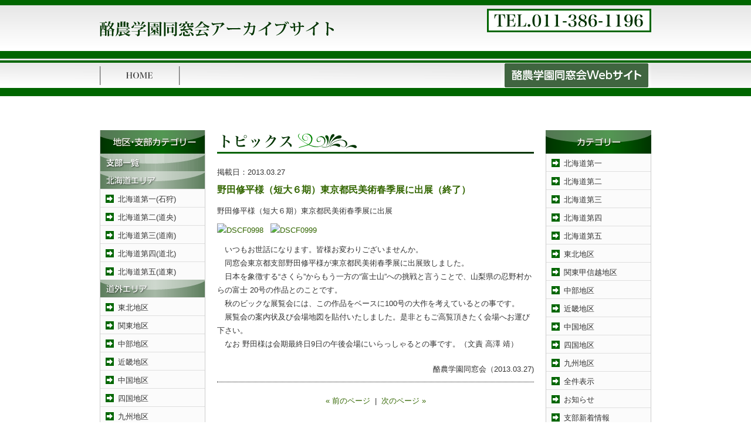

--- FILE ---
content_type: text/html; charset=UTF-8
request_url: https://rgu-dosokai.rakuno-ac.jp/article-10664.html
body_size: 7764
content:

<!DOCTYPE html PUBLIC "-//W3C//DTD XHTML 1.0 Transitional//EN" "http://www.w3.org/TR/xhtml1/DTD/xhtml1-transitional.dtd">
<html xmlns="http://www.w3.org/1999/xhtml" lang="ja">
<head profile="http://gmpg.org/xfn/11">
<meta http-equiv="Content-Type" content="text/html; charset=UTF-8" />
<title>野田修平様（短大６期）東京都民美術春季展に出展（終了） | 酪農学園同窓会</title>
<link rel="stylesheet" href="/wp-content/themes/aplan/style.css" type="text/css" media="all" />
<script type="text/javascript" src="/wp-content/themes/aplan/js/jquery.js"></script>
<script type="text/javascript" src="/wp-content/themes/aplan/js/SpryAccordion.js"></script>
<script type="text/javascript" src="/wp-content/themes/aplan/js/javascript.js"></script>

<!-- All In One SEO Pack 3.6.2[287,337] -->
<script type="application/ld+json" class="aioseop-schema">{"@context":"https://schema.org","@graph":[{"@type":"Organization","@id":"https://rgu-dosokai.rakuno-ac.jp/#organization","url":"https://rgu-dosokai.rakuno-ac.jp/","name":"酪農学園同窓会","sameAs":[]},{"@type":"WebSite","@id":"https://rgu-dosokai.rakuno-ac.jp/#website","url":"https://rgu-dosokai.rakuno-ac.jp/","name":"酪農学園同窓会","publisher":{"@id":"https://rgu-dosokai.rakuno-ac.jp/#organization"},"potentialAction":{"@type":"SearchAction","target":"https://rgu-dosokai.rakuno-ac.jp/?s={search_term_string}","query-input":"required name=search_term_string"}},{"@type":"WebPage","@id":"https://rgu-dosokai.rakuno-ac.jp/article-10664.html#webpage","url":"https://rgu-dosokai.rakuno-ac.jp/article-10664.html","inLanguage":"ja","name":"野田修平様（短大６期）東京都民美術春季展に出展（終了）","isPartOf":{"@id":"https://rgu-dosokai.rakuno-ac.jp/#website"},"breadcrumb":{"@id":"https://rgu-dosokai.rakuno-ac.jp/article-10664.html#breadcrumblist"},"datePublished":"2013-03-27T02:00:08+09:00","dateModified":"2013-09-29T08:54:05+09:00"},{"@type":"Article","@id":"https://rgu-dosokai.rakuno-ac.jp/article-10664.html#article","isPartOf":{"@id":"https://rgu-dosokai.rakuno-ac.jp/article-10664.html#webpage"},"author":{"@id":"https://rgu-dosokai.rakuno-ac.jp/article-author/admin#author"},"headline":"野田修平様（短大６期）東京都民美術春季展に出展（終了）","datePublished":"2013-03-27T02:00:08+09:00","dateModified":"2013-09-29T08:54:05+09:00","commentCount":0,"mainEntityOfPage":{"@id":"https://rgu-dosokai.rakuno-ac.jp/article-10664.html#webpage"},"publisher":{"@id":"https://rgu-dosokai.rakuno-ac.jp/#organization"},"articleSection":"関東甲信越地区, 全件表示, お知らせ, 支部新着情報, 短期大学同窓会, 文化系クラブOB会, イベント, 自動更新（短大）"},{"@type":"Person","@id":"https://rgu-dosokai.rakuno-ac.jp/article-author/admin#author","name":"admin","sameAs":[],"image":{"@type":"ImageObject","@id":"https://rgu-dosokai.rakuno-ac.jp/#personlogo","url":"https://secure.gravatar.com/avatar/3765b1833a54010958545d08e8c994d9?s=96&d=mm&r=g","width":96,"height":96,"caption":"admin"}},{"@type":"BreadcrumbList","@id":"https://rgu-dosokai.rakuno-ac.jp/article-10664.html#breadcrumblist","itemListElement":[{"@type":"ListItem","position":1,"item":{"@type":"WebPage","@id":"https://rgu-dosokai.rakuno-ac.jp/","url":"https://rgu-dosokai.rakuno-ac.jp/","name":"酪農学園同窓会"}},{"@type":"ListItem","position":2,"item":{"@type":"WebPage","@id":"https://rgu-dosokai.rakuno-ac.jp/article-10664.html","url":"https://rgu-dosokai.rakuno-ac.jp/article-10664.html","name":"野田修平様（短大６期）東京都民美術春季展に出展（終了）"}}]}]}</script>
<link rel="canonical" href="https://rgu-dosokai.rakuno-ac.jp/article-10664.html" />
<!-- All In One SEO Pack -->
<link rel='dns-prefetch' href='//www.google.com' />
<link rel='dns-prefetch' href='//s.w.org' />
<link rel="alternate" type="application/rss+xml" title="酪農学園同窓会 &raquo; 野田修平様（短大６期）東京都民美術春季展に出展（終了） のコメントのフィード" href="https://rgu-dosokai.rakuno-ac.jp/article-10664.html/feed" />
		<script type="text/javascript">
			window._wpemojiSettings = {"baseUrl":"https:\/\/s.w.org\/images\/core\/emoji\/12.0.0-1\/72x72\/","ext":".png","svgUrl":"https:\/\/s.w.org\/images\/core\/emoji\/12.0.0-1\/svg\/","svgExt":".svg","source":{"concatemoji":"https:\/\/rgu-dosokai.rakuno-ac.jp\/wp-includes\/js\/wp-emoji-release.min.js?ver=5.4.18"}};
			/*! This file is auto-generated */
			!function(e,a,t){var n,r,o,i=a.createElement("canvas"),p=i.getContext&&i.getContext("2d");function s(e,t){var a=String.fromCharCode;p.clearRect(0,0,i.width,i.height),p.fillText(a.apply(this,e),0,0);e=i.toDataURL();return p.clearRect(0,0,i.width,i.height),p.fillText(a.apply(this,t),0,0),e===i.toDataURL()}function c(e){var t=a.createElement("script");t.src=e,t.defer=t.type="text/javascript",a.getElementsByTagName("head")[0].appendChild(t)}for(o=Array("flag","emoji"),t.supports={everything:!0,everythingExceptFlag:!0},r=0;r<o.length;r++)t.supports[o[r]]=function(e){if(!p||!p.fillText)return!1;switch(p.textBaseline="top",p.font="600 32px Arial",e){case"flag":return s([127987,65039,8205,9895,65039],[127987,65039,8203,9895,65039])?!1:!s([55356,56826,55356,56819],[55356,56826,8203,55356,56819])&&!s([55356,57332,56128,56423,56128,56418,56128,56421,56128,56430,56128,56423,56128,56447],[55356,57332,8203,56128,56423,8203,56128,56418,8203,56128,56421,8203,56128,56430,8203,56128,56423,8203,56128,56447]);case"emoji":return!s([55357,56424,55356,57342,8205,55358,56605,8205,55357,56424,55356,57340],[55357,56424,55356,57342,8203,55358,56605,8203,55357,56424,55356,57340])}return!1}(o[r]),t.supports.everything=t.supports.everything&&t.supports[o[r]],"flag"!==o[r]&&(t.supports.everythingExceptFlag=t.supports.everythingExceptFlag&&t.supports[o[r]]);t.supports.everythingExceptFlag=t.supports.everythingExceptFlag&&!t.supports.flag,t.DOMReady=!1,t.readyCallback=function(){t.DOMReady=!0},t.supports.everything||(n=function(){t.readyCallback()},a.addEventListener?(a.addEventListener("DOMContentLoaded",n,!1),e.addEventListener("load",n,!1)):(e.attachEvent("onload",n),a.attachEvent("onreadystatechange",function(){"complete"===a.readyState&&t.readyCallback()})),(n=t.source||{}).concatemoji?c(n.concatemoji):n.wpemoji&&n.twemoji&&(c(n.twemoji),c(n.wpemoji)))}(window,document,window._wpemojiSettings);
		</script>
		<style type="text/css">
img.wp-smiley,
img.emoji {
	display: inline !important;
	border: none !important;
	box-shadow: none !important;
	height: 1em !important;
	width: 1em !important;
	margin: 0 .07em !important;
	vertical-align: -0.1em !important;
	background: none !important;
	padding: 0 !important;
}
</style>
	<link rel='stylesheet' id='contact-form-7-css'  href='https://rgu-dosokai.rakuno-ac.jp/wp-content/plugins/contact-form-7/includes/css/styles.css?ver=5.1.7' type='text/css' media='all' />
<script type='text/javascript' src='https://rgu-dosokai.rakuno-ac.jp/wp-includes/js/jquery/jquery.js?ver=1.12.4-wp'></script>
<script type='text/javascript' src='https://rgu-dosokai.rakuno-ac.jp/wp-includes/js/jquery/jquery-migrate.min.js?ver=1.4.1'></script>
<script type='text/javascript' src='https://rgu-dosokai.rakuno-ac.jp/wp-content/plugins/jquery-lightbox-balupton-edition/scripts/jquery.lightbox.min.js?ver=1.4.9'></script>
<script type='text/javascript' src='https://rgu-dosokai.rakuno-ac.jp/wp-content/plugins/jquery-lightbox-balupton-edition/scripts/jquery.lightbox.plugin.min.js?ver=1.0'></script>
<link rel='https://api.w.org/' href='https://rgu-dosokai.rakuno-ac.jp/wp-json/' />
<link rel="EditURI" type="application/rsd+xml" title="RSD" href="https://rgu-dosokai.rakuno-ac.jp/xmlrpc.php?rsd" />
<link rel="wlwmanifest" type="application/wlwmanifest+xml" href="https://rgu-dosokai.rakuno-ac.jp/wp-includes/wlwmanifest.xml" /> 
<link rel='prev' title='ふだん着（はた織り工房＆農家民宿):北原綾子（農経1976卒業）(長野県）' href='https://rgu-dosokai.rakuno-ac.jp/article-10617.html' />
<link rel='next' title='とわの森三愛高等学校第１８期同期会開催報告' href='https://rgu-dosokai.rakuno-ac.jp/article-10686.html' />
<link rel='shortlink' href='https://rgu-dosokai.rakuno-ac.jp/?p=10664' />
<link rel="alternate" type="application/json+oembed" href="https://rgu-dosokai.rakuno-ac.jp/wp-json/oembed/1.0/embed?url=https%3A%2F%2Frgu-dosokai.rakuno-ac.jp%2Farticle-10664.html" />
<link rel="alternate" type="text/xml+oembed" href="https://rgu-dosokai.rakuno-ac.jp/wp-json/oembed/1.0/embed?url=https%3A%2F%2Frgu-dosokai.rakuno-ac.jp%2Farticle-10664.html&#038;format=xml" />
      
<script type="text/javascript">jQuery(function($) {
  $.Lightbox.construct({
    "show_linkback": false
  });
});</script>
      
<!-- tracker added by Ultimate Google Analytics plugin v1.6.0: http://www.oratransplant.nl/uga -->
<script type="text/javascript">
var gaJsHost = (("https:" == document.location.protocol) ? "https://ssl." : "http://www.");
document.write(unescape("%3Cscript src='" + gaJsHost + "google-analytics.com/ga.js' type='text/javascript'%3E%3C/script%3E"));
</script>
<script type="text/javascript">
var pageTracker = _gat._getTracker("UA-22549614-11");
pageTracker._initData();
pageTracker._trackPageview();
</script>
</head>

<body id="no_top">

<div id="mainbox">
<div id="header">
<h1><a href="/"><img src="/wp-content/themes/aplan/img/logo.png" alt="酪農学園同窓会" title="酪農学園同窓会" /></a></h1>
<p id="header_inquiry"><img src="/wp-content/themes/aplan/img/header_menu_01.gif" alt="組織" /></p>

<!--<ul id="header_menu">
<li><a href="/sitemap"><img src="/wp-content/themes/aplan/img/header_menu_02.gif" alt="サイトマップ" class="swap" /></a></li>
<li><a href="/link"><img src="/wp-content/themes/aplan/img/header_menu_03.gif" alt="関連リンク" class="swap" /></a></li>
</ul>-->
</div>

<div id="mainmenu">

<ul>
<li><a href="/"><img src="/wp-content/themes/aplan/img/menu_01.gif" alt="ホーム" title="ホーム" class="swap" /></a></li>
<li><a href="https://rakuno.org/"><img src="/wp-content/themes/aplan/img/menu_001.png" alt="酪農学園同窓会" title="ホーム" class="swap" /></a></li>
<!--<li><a href="/about"><img src="/wp-content/themes/aplan/img/menu_02.gif" alt="連合会について" title="連合会について" class="swap" /></a></li>
<li><a href="/official"><img src="/wp-content/themes/aplan/img/menu_03.gif" alt="役員" title="役員" class="swap" /></a></li>
<li><a href="/rule"><img src="/wp-content/themes/aplan/img/menu_04.gif" alt="会則" title="会則" class="swap" /></a></li>
<li><a href="/organize"><img src="/wp-content/themes/aplan/img/menu_05.gif" alt="組織" title="組織" class="swap" /></a></li>
<li><a href="/address"><img src="/wp-content/themes/aplan/img/menu_06.gif" alt="住所変更について" title="住所変更について" class="swap" /></a></li>
<li><a href="/inquiry"><img src="/wp-content/themes/aplan/img/menu_07.gif" alt="お問い合わせ" title="お問い合わせ" class="swap" /></a></li>-->
</ul>

</div>

</div>


<div id="container">
<div id="pankuzu"></div><div id="contents">
<div id="l_navi">

<!--<ul class="banner3">
<li><a href="https://kouyukai.rakuno.org" target="_blank"><img src="/wp-content/themes/aplan/img/banner_08.jpg" alt="同窓会校友会" class="swap" /></a></li>
<li><a href="http://rakunovet.jp/" target="_blank"><img src="/wp-content/themes/aplan/img/banner_28.jpg" alt="獣医学科学類同窓会" class="swap" /></a></li>
<li><a href="/jcollege/"><img src="/wp-content/themes/aplan/img/banner_10.jpg" alt="短期大学同窓会" class="swap" /></a></li>
<li><a href="https://jc.rakuno.org/" target="_blank"><img src="/wp-content/themes/aplan/img/banner_27.jpg" alt="短期大学同窓会" class="swap" /></a></li>
<li><a href="/jschool/"><img src="/wp-content/themes/aplan/img/banner_09.jpg" alt="とわの森三愛高等学校同窓会" class="swap" /></a></li>
</ul>-->

<div class="s_menu">
<img src="/wp-content/themes/aplan/img/navi_bg1.gif" alt="支部カテゴリー"  />
<a href="/list-shibu" title="支部一覧"><img src="/wp-content/themes/aplan/img/navi_subtitle_00.gif" alt="支部一覧" title="支部一覧" /></a>
<ul>
<li><img src="/wp-content/themes/aplan/img/navi_subtitle_01.gif" alt="支部同窓会" title="支部同窓会" /></li>
<li><a href="/area01" title="北海道第一(石狩)">北海道第一(石狩)</a></li>
<li><a href="/area02" title="北海道第二(道央)">北海道第二(道央)</a></li>
<li><a href="/area03" title="北海道第三(道南)">北海道第三(道南)</a></li>
<li><a href="/area04" title="北海道第四(道北)">北海道第四(道北)</a></li>
<li class="bdnone"><a href="/area05" title="北海道第五(道東)">北海道第五(道東)</a></li>
<li><img src="/wp-content/themes/aplan/img/navi_subtitle_02.gif" alt="その他支部" title="その他支部" /></li>
<li><a href="/area06" title="東北地区">東北地区</a></li>
<li><a href="/area07" title="関東地区">関東地区</a></li>
<li><a href="/area08" title="中部地区">中部地区</a></li>
<li><a href="/area09" title="近畿地区">近畿地区</a></li>
<li><a href="/area10" title="中国地区">中国地区</a></li>
<li><a href="/area11" title="四国地区">四国地区</a></li>
<li><a href="/area12" title="九州地区">九州地区</a></li>
<li><a href="/area13" title="海外支部">海外支部</a></li>
</ul>
</div>
<div class="s_menu">
<img src="/wp-content/themes/aplan/img/navi_bg_02.gif" alt="OB同窓会"  />
<ul>
<li><a href="/ob01" title="文化系クラブOB">文化系クラブOB会</a></li>
<li><a href="/ob02" title="体育系クラブOB会">体育系クラブOB会</a></li>
<li><a href="/ob03" title="研究室・教室OB会">研究室・教室OB会</a></li>
<li><a href="/ob04" title="同期会・クラス会">同期会・クラス会</a></li>
<li><a href="/ob05" title="教員等OB会">教員等OB会</a></li>
<li><a href="/ob06" title="職域OB会">職域OB会</a></li>
</ul>
</div>

</div>
<div id="main_l">



<h2 class="mt30"><img src="/wp-content/themes/aplan/img/title_00.gif" alt="Topics" /></h2>
<div class="mb05">
掲載日：<span>2013.03.27</span>
</div>
<div class="topics">
<h3 class="mt00 mb10">野田修平様（短大６期）東京都民美術春季展に出展（終了）</h3>
<p>野田修平様（短大６期）東京都民美術春季展に出展</p>
<p><a onclick="javascript:pageTracker._trackPageview('/outgoing/s3-ap-northeast-1.amazonaws.com/rakuno.org/wp-content/uploads/2013/03/DSCF0998.jpg');"  href="https://s3-ap-northeast-1.amazonaws.com/rakuno.org/wp-content/uploads/2013/03/DSCF0998.jpg" rel="lightbox[10664]"><img style="background-image: none; border-bottom: 0px; border-left: 0px; padding-left: 0px; padding-right: 0px; display: inline; border-top: 0px; border-right: 0px; padding-top: 0px" title="DSCF0998" border="0" alt="DSCF0998" src="https://s3-ap-northeast-1.amazonaws.com/rakuno.org/wp-content/uploads/2013/03/DSCF0998_thumb.jpg" width="240" height="180" /></a>&#160;&#160; <a onclick="javascript:pageTracker._trackPageview('/outgoing/s3-ap-northeast-1.amazonaws.com/rakuno.org/wp-content/uploads/2013/03/DSCF0999.jpg');"  href="https://s3-ap-northeast-1.amazonaws.com/rakuno.org/wp-content/uploads/2013/03/DSCF0999.jpg" rel="lightbox[10664]"><img style="background-image: none; border-bottom: 0px; border-left: 0px; padding-left: 0px; padding-right: 0px; display: inline; border-top: 0px; border-right: 0px; padding-top: 0px" title="DSCF0999" border="0" alt="DSCF0999" src="https://s3-ap-northeast-1.amazonaws.com/rakuno.org/wp-content/uploads/2013/03/DSCF0999_thumb.jpg" width="240" height="180" /></a></p>
<p>　いつもお世話になります。皆様お変わりございませんか。   <br />　同窓会東京都支部野田修平様が東京都民美術春季展に出展致しました。    <br />　日本を象徴する“さくら”からもう一方の“富士山”への挑戦と言うことで、山梨県の忍野村からの富士 20号の作品とのことです。    <br /> 　秋のビックな展覧会には、この作品をベースに100号の大作を考えているとの事です。    <br />　展覧会の案内状及び会場地図を貼付いたしました。是非ともご高覧頂きたく会場へお運び下さい。    <br /> 　なお 野田様は会期最終日9日の午後会場にいらっしゃるとの事です。（文責 高澤 靖）</p>

<p class="allclear"></p>
<div class="mt20 alright">
酪農学園同窓会（2013.03.27)
</div>
</div>


<div class="mt20 alcenter">
<a href="https://rgu-dosokai.rakuno-ac.jp/article-10617.html" rel="prev">&laquo; 前のページ</a></span>
&nbsp;|&nbsp;
<a href="https://rgu-dosokai.rakuno-ac.jp/article-10686.html" rel="next">次のページ &raquo;</a></span>
</div>

</div>

<div id="l_navi">

<img src="/wp-content/themes/aplan/img/topics_r_011.gif" alt="カテゴリー" />
<div class="s_menu">
<ul>
	<li class="cat-item cat-item-18"><a href="https://rgu-dosokai.rakuno-ac.jp/c/topics01/hokkaido1">北海道第一</a>
</li>
	<li class="cat-item cat-item-20"><a href="https://rgu-dosokai.rakuno-ac.jp/c/topics01/hokkaido2">北海道第二</a>
</li>
	<li class="cat-item cat-item-19"><a href="https://rgu-dosokai.rakuno-ac.jp/c/topics01/hokkaido3">北海道第三</a>
</li>
	<li class="cat-item cat-item-22"><a href="https://rgu-dosokai.rakuno-ac.jp/c/topics01/hokkaido4">北海道第四</a>
</li>
	<li class="cat-item cat-item-21"><a href="https://rgu-dosokai.rakuno-ac.jp/c/topics01/hokkaido5">北海道第五</a>
</li>
	<li class="cat-item cat-item-11"><a href="https://rgu-dosokai.rakuno-ac.jp/c/topics01/local1">東北地区</a>
</li>
	<li class="cat-item cat-item-14"><a href="https://rgu-dosokai.rakuno-ac.jp/c/topics01/local2">関東甲信越地区</a>
</li>
	<li class="cat-item cat-item-16"><a href="https://rgu-dosokai.rakuno-ac.jp/c/topics01/local3">中部地区</a>
</li>
	<li class="cat-item cat-item-13"><a href="https://rgu-dosokai.rakuno-ac.jp/c/topics01/local4">近畿地区</a>
</li>
	<li class="cat-item cat-item-15"><a href="https://rgu-dosokai.rakuno-ac.jp/c/topics01/local5">中国地区</a>
</li>
	<li class="cat-item cat-item-23"><a href="https://rgu-dosokai.rakuno-ac.jp/c/topics01/local6">四国地区</a>
</li>
	<li class="cat-item cat-item-17"><a href="https://rgu-dosokai.rakuno-ac.jp/c/topics01/local7">九州地区</a>
</li>
	<li class="cat-item cat-item-6"><a href="https://rgu-dosokai.rakuno-ac.jp/c/all">全件表示</a>
</li>
	<li class="cat-item cat-item-4"><a href="https://rgu-dosokai.rakuno-ac.jp/c/topics00">お知らせ</a>
</li>
	<li class="cat-item cat-item-8"><a href="https://rgu-dosokai.rakuno-ac.jp/c/topics01">支部新着情報</a>
</li>
	<li class="cat-item cat-item-3"><a href="https://rgu-dosokai.rakuno-ac.jp/c/topics02">OB会新着情報</a>
</li>
	<li class="cat-item cat-item-24"><a href="https://rgu-dosokai.rakuno-ac.jp/c/jcollege">短期大学同窓会</a>
</li>
	<li class="cat-item cat-item-1"><a href="https://rgu-dosokai.rakuno-ac.jp/c/hschool">とわの森三愛高等学校同窓会</a>
</li>
	<li class="cat-item cat-item-10"><a href="https://rgu-dosokai.rakuno-ac.jp/c/topics02/ob1">文化系クラブOB会</a>
</li>
	<li class="cat-item cat-item-5"><a href="https://rgu-dosokai.rakuno-ac.jp/c/topics02/ob2">体育系クラブOB会</a>
</li>
	<li class="cat-item cat-item-12"><a href="https://rgu-dosokai.rakuno-ac.jp/c/topics02/ob3">研究室・教室OB会</a>
</li>
	<li class="cat-item cat-item-7"><a href="https://rgu-dosokai.rakuno-ac.jp/c/topics02/ob4">同期会・クラス会</a>
</li>
	<li class="cat-item cat-item-9"><a href="https://rgu-dosokai.rakuno-ac.jp/c/topics02/ob5">教員等OB会</a>
</li>
	<li class="cat-item cat-item-44"><a href="https://rgu-dosokai.rakuno-ac.jp/c/fb">00.FB掲載用</a>
</li>
	<li class="cat-item cat-item-74"><a href="https://rgu-dosokai.rakuno-ac.jp/c/branch/sapporo">01.札幌支部</a>
</li>
	<li class="cat-item cat-item-76"><a href="https://rgu-dosokai.rakuno-ac.jp/c/branch/chitose">03.千歳支部</a>
</li>
	<li class="cat-item cat-item-78"><a href="https://rgu-dosokai.rakuno-ac.jp/c/branch/hidaka02">05.日高第二支部</a>
</li>
	<li class="cat-item cat-item-80"><a href="https://rgu-dosokai.rakuno-ac.jp/c/branch/sorachi02">07.空知第二支部</a>
</li>
	<li class="cat-item cat-item-81"><a href="https://rgu-dosokai.rakuno-ac.jp/c/branch/iburi01">08.胆振第一支部</a>
</li>
	<li class="cat-item cat-item-82"><a href="https://rgu-dosokai.rakuno-ac.jp/c/branch/iburi02">09.胆振第二支部</a>
</li>
	<li class="cat-item cat-item-83"><a href="https://rgu-dosokai.rakuno-ac.jp/c/branch/oshima01">10.渡島第一支部</a>
</li>
	<li class="cat-item cat-item-84"><a href="https://rgu-dosokai.rakuno-ac.jp/c/branch/oshima02">11.渡島第二支部</a>
</li>
	<li class="cat-item cat-item-85"><a href="https://rgu-dosokai.rakuno-ac.jp/c/branch/hiyama">12.檜山支部</a>
</li>
	<li class="cat-item cat-item-88"><a href="https://rgu-dosokai.rakuno-ac.jp/c/branch/kamikawa01">15.上川第一支部</a>
</li>
	<li class="cat-item cat-item-89"><a href="https://rgu-dosokai.rakuno-ac.jp/c/branch/kamikawa02">16.上川第二支部</a>
</li>
	<li class="cat-item cat-item-92"><a href="https://rgu-dosokai.rakuno-ac.jp/c/branch/rumoi02">19.留萌第二支部</a>
</li>
	<li class="cat-item cat-item-93"><a href="https://rgu-dosokai.rakuno-ac.jp/c/branch/souya">20.宗谷支部</a>
</li>
	<li class="cat-item cat-item-94"><a href="https://rgu-dosokai.rakuno-ac.jp/c/branch/tokachi">21.十勝支部</a>
</li>
	<li class="cat-item cat-item-96"><a href="https://rgu-dosokai.rakuno-ac.jp/c/branch/abashiri02">23.網走第二支部</a>
</li>
	<li class="cat-item cat-item-97"><a href="https://rgu-dosokai.rakuno-ac.jp/c/branch/kushiro01">24.釧路第一支部</a>
</li>
	<li class="cat-item cat-item-98"><a href="https://rgu-dosokai.rakuno-ac.jp/c/branch/kushiro02">25.釧路第二支部</a>
</li>
	<li class="cat-item cat-item-99"><a href="https://rgu-dosokai.rakuno-ac.jp/c/branch/nemuro">26.根室支部</a>
</li>
	<li class="cat-item cat-item-100"><a href="https://rgu-dosokai.rakuno-ac.jp/c/branch/aomori">51.青森支部</a>
</li>
	<li class="cat-item cat-item-101"><a href="https://rgu-dosokai.rakuno-ac.jp/c/branch/iwate">52.岩手支部</a>
</li>
	<li class="cat-item cat-item-102"><a href="https://rgu-dosokai.rakuno-ac.jp/c/branch/miyagi">53.宮城支部</a>
</li>
	<li class="cat-item cat-item-103"><a href="https://rgu-dosokai.rakuno-ac.jp/c/branch/akita">54.秋田支部</a>
</li>
	<li class="cat-item cat-item-104"><a href="https://rgu-dosokai.rakuno-ac.jp/c/branch/yamagata">55.山形支部</a>
</li>
	<li class="cat-item cat-item-105"><a href="https://rgu-dosokai.rakuno-ac.jp/c/branch/fukushima">56.福島支部</a>
</li>
	<li class="cat-item cat-item-106"><a href="https://rgu-dosokai.rakuno-ac.jp/c/branch/ibaraki">57.茨城支部</a>
</li>
	<li class="cat-item cat-item-107"><a href="https://rgu-dosokai.rakuno-ac.jp/c/branch/tochigi">58.栃木支部</a>
</li>
	<li class="cat-item cat-item-108"><a href="https://rgu-dosokai.rakuno-ac.jp/c/branch/gunma">59.群馬支部</a>
</li>
	<li class="cat-item cat-item-109"><a href="https://rgu-dosokai.rakuno-ac.jp/c/branch/saitama">60.埼玉支部</a>
</li>
	<li class="cat-item cat-item-110"><a href="https://rgu-dosokai.rakuno-ac.jp/c/branch/chiba">61.千葉支部</a>
</li>
	<li class="cat-item cat-item-111"><a href="https://rgu-dosokai.rakuno-ac.jp/c/branch/tokyo">62.東京支部</a>
</li>
	<li class="cat-item cat-item-112"><a href="https://rgu-dosokai.rakuno-ac.jp/c/branch/kanagawa">63.神奈川支部</a>
</li>
	<li class="cat-item cat-item-113"><a href="https://rgu-dosokai.rakuno-ac.jp/c/branch/nigata">64.新潟支部</a>
</li>
	<li class="cat-item cat-item-116"><a href="https://rgu-dosokai.rakuno-ac.jp/c/branch/toyama">65.富山支部</a>
</li>
	<li class="cat-item cat-item-117"><a href="https://rgu-dosokai.rakuno-ac.jp/c/branch/ishikawa">66.石川支部</a>
</li>
	<li class="cat-item cat-item-118"><a href="https://rgu-dosokai.rakuno-ac.jp/c/branch/fukui">67.福井支部</a>
</li>
	<li class="cat-item cat-item-114"><a href="https://rgu-dosokai.rakuno-ac.jp/c/branch/yamanashi">68.山梨支部</a>
</li>
	<li class="cat-item cat-item-115"><a href="https://rgu-dosokai.rakuno-ac.jp/c/branch/nagano">69.長野支部</a>
</li>
	<li class="cat-item cat-item-119"><a href="https://rgu-dosokai.rakuno-ac.jp/c/branch/gifu">70.岐阜支部</a>
</li>
	<li class="cat-item cat-item-120"><a href="https://rgu-dosokai.rakuno-ac.jp/c/branch/shizuoka">71.静岡支部</a>
</li>
	<li class="cat-item cat-item-121"><a href="https://rgu-dosokai.rakuno-ac.jp/c/branch/aichi">72.愛知支部</a>
</li>
	<li class="cat-item cat-item-122"><a href="https://rgu-dosokai.rakuno-ac.jp/c/branch/mie">73.三重支部</a>
</li>
	<li class="cat-item cat-item-123"><a href="https://rgu-dosokai.rakuno-ac.jp/c/branch/shiga">74.滋賀支部</a>
</li>
	<li class="cat-item cat-item-124"><a href="https://rgu-dosokai.rakuno-ac.jp/c/branch/kyoto">75.京都支部</a>
</li>
	<li class="cat-item cat-item-125"><a href="https://rgu-dosokai.rakuno-ac.jp/c/branch/osaka">76.大阪支部</a>
</li>
	<li class="cat-item cat-item-126"><a href="https://rgu-dosokai.rakuno-ac.jp/c/branch/hyogo">77.兵庫支部</a>
</li>
	<li class="cat-item cat-item-127"><a href="https://rgu-dosokai.rakuno-ac.jp/c/branch/nara">78.奈良支部</a>
</li>
	<li class="cat-item cat-item-128"><a href="https://rgu-dosokai.rakuno-ac.jp/c/branch/wakayama">79.和歌山支部</a>
</li>
	<li class="cat-item cat-item-129"><a href="https://rgu-dosokai.rakuno-ac.jp/c/branch/tottori">80.鳥取支部</a>
</li>
	<li class="cat-item cat-item-130"><a href="https://rgu-dosokai.rakuno-ac.jp/c/branch/shimane">81.島根支部</a>
</li>
	<li class="cat-item cat-item-131"><a href="https://rgu-dosokai.rakuno-ac.jp/c/branch/okayama">82.岡山支部</a>
</li>
	<li class="cat-item cat-item-132"><a href="https://rgu-dosokai.rakuno-ac.jp/c/branch/hiroshima">83.広島支部</a>
</li>
	<li class="cat-item cat-item-133"><a href="https://rgu-dosokai.rakuno-ac.jp/c/branch/yamaguchi">84.山口支部</a>
</li>
	<li class="cat-item cat-item-134"><a href="https://rgu-dosokai.rakuno-ac.jp/c/branch/tokushima">85.徳島支部</a>
</li>
	<li class="cat-item cat-item-135"><a href="https://rgu-dosokai.rakuno-ac.jp/c/branch/kagawa">86.香川支部</a>
</li>
	<li class="cat-item cat-item-136"><a href="https://rgu-dosokai.rakuno-ac.jp/c/branch/ehime">87.愛媛支部</a>
</li>
	<li class="cat-item cat-item-137"><a href="https://rgu-dosokai.rakuno-ac.jp/c/branch/kochi">88.高知支部</a>
</li>
	<li class="cat-item cat-item-138"><a href="https://rgu-dosokai.rakuno-ac.jp/c/branch/fukuoka">89.福岡支部</a>
</li>
	<li class="cat-item cat-item-139"><a href="https://rgu-dosokai.rakuno-ac.jp/c/branch/saga">90.佐賀支部</a>
</li>
	<li class="cat-item cat-item-140"><a href="https://rgu-dosokai.rakuno-ac.jp/c/branch/nagasaki">91.長崎支部</a>
</li>
	<li class="cat-item cat-item-141"><a href="https://rgu-dosokai.rakuno-ac.jp/c/branch/kumamoto">92.熊本支部</a>
</li>
	<li class="cat-item cat-item-142"><a href="https://rgu-dosokai.rakuno-ac.jp/c/branch/oita">93.大分支部</a>
</li>
	<li class="cat-item cat-item-143"><a href="https://rgu-dosokai.rakuno-ac.jp/c/branch/miyazaki">94.宮崎支部</a>
</li>
	<li class="cat-item cat-item-144"><a href="https://rgu-dosokai.rakuno-ac.jp/c/branch/kagoshima">95.鹿児島支部</a>
</li>
	<li class="cat-item cat-item-145"><a href="https://rgu-dosokai.rakuno-ac.jp/c/branch/okinawa">96.沖縄支部</a>
</li>
	<li class="cat-item cat-item-36"><a href="https://rgu-dosokai.rakuno-ac.jp/c/event">イベント</a>
</li>
	<li class="cat-item cat-item-37"><a href="https://rgu-dosokai.rakuno-ac.jp/c/top">トップリーダー</a>
</li>
	<li class="cat-item cat-item-38"><a href="https://rgu-dosokai.rakuno-ac.jp/c/report">事業報告</a>
</li>
	<li class="cat-item cat-item-25"><a href="https://rgu-dosokai.rakuno-ac.jp/c/movie">動画</a>
</li>
	<li class="cat-item cat-item-40"><a href="https://rgu-dosokai.rakuno-ac.jp/c/recruit">同窓生求人情報</a>
</li>
	<li class="cat-item cat-item-39"><a href="https://rgu-dosokai.rakuno-ac.jp/c/areainfo">支部だより</a>
</li>
	<li class="cat-item cat-item-73"><a href="https://rgu-dosokai.rakuno-ac.jp/c/branch">支部情報</a>
</li>
	<li class="cat-item cat-item-41"><a href="https://rgu-dosokai.rakuno-ac.jp/c/topics01/local8">海外支部</a>
</li>
	<li class="cat-item cat-item-42"><a href="https://rgu-dosokai.rakuno-ac.jp/c/topics02/ob6">職域OB会</a>
</li>
	<li class="cat-item cat-item-46"><a href="https://rgu-dosokai.rakuno-ac.jp/c/auto-jyuui">自動更新（獣医同窓会）</a>
</li>
	<li class="cat-item cat-item-45"><a href="https://rgu-dosokai.rakuno-ac.jp/c/auto2">自動更新（短大）</a>
</li>
	<li class="cat-item cat-item-35"><a href="https://rgu-dosokai.rakuno-ac.jp/c/grad">起業家OB一覧</a>
</li>
</ul>
</div>

<img src="/wp-content/themes/aplan/img/topics_r_031.gif" alt="アーカイブ" />
<div class="s_menu">
<ul>
	<li><a href='https://rgu-dosokai.rakuno-ac.jp/article-date/2020'>2020（28）</a></li>
	<li><a href='https://rgu-dosokai.rakuno-ac.jp/article-date/2019'>2019（149）</a></li>
	<li><a href='https://rgu-dosokai.rakuno-ac.jp/article-date/2018'>2018（190）</a></li>
	<li><a href='https://rgu-dosokai.rakuno-ac.jp/article-date/2017'>2017（204）</a></li>
	<li><a href='https://rgu-dosokai.rakuno-ac.jp/article-date/2016'>2016（207）</a></li>
	<li><a href='https://rgu-dosokai.rakuno-ac.jp/article-date/2015'>2015（198）</a></li>
	<li><a href='https://rgu-dosokai.rakuno-ac.jp/article-date/2014'>2014（268）</a></li>
	<li><a href='https://rgu-dosokai.rakuno-ac.jp/article-date/2013'>2013（223）</a></li>
	<li><a href='https://rgu-dosokai.rakuno-ac.jp/article-date/2012'>2012（218）</a></li>
	<li><a href='https://rgu-dosokai.rakuno-ac.jp/article-date/2011'>2011（174）</a></li>
	<li><a href='https://rgu-dosokai.rakuno-ac.jp/article-date/2010'>2010（20）</a></li>
	<li><a href='https://rgu-dosokai.rakuno-ac.jp/article-date/2009'>2009（21）</a></li>
	<li><a href='https://rgu-dosokai.rakuno-ac.jp/article-date/2008'>2008（22）</a></li>
	<li><a href='https://rgu-dosokai.rakuno-ac.jp/article-date/2007'>2007（22）</a></li>
	<li><a href='https://rgu-dosokai.rakuno-ac.jp/article-date/2006'>2006（33）</a></li>
	<li><a href='https://rgu-dosokai.rakuno-ac.jp/article-date/2005'>2005（24）</a></li>
	<li><a href='https://rgu-dosokai.rakuno-ac.jp/article-date/2004'>2004（24）</a></li>
	<li><a href='https://rgu-dosokai.rakuno-ac.jp/article-date/2003'>2003（11）</a></li>
	<li><a href='https://rgu-dosokai.rakuno-ac.jp/article-date/2002'>2002（13）</a></li>
	<li><a href='https://rgu-dosokai.rakuno-ac.jp/article-date/2001'>2001（08）</a></li>
</ul>
</div>

<img src="/wp-content/themes/aplan/img/topics_r_021.gif" alt="RSSフィード" />
<div class="s_menu">
<ul>
<li class="rss"><a href="/feed/">記事購読</a></li>
</ul>
</div>
</div>

<p class="re_top"><a href="#mainbox"><img src="/wp-content/themes/aplan/img/re_top.gif" alt="このページのTOPへ戻る" /></a></p>
</div>
</div>


<div id="footer">
<address>
<strong>酪農学園同窓会事務局</strong><br />
〒069-8501&nbsp;北海道江別市文京台緑町582番地 &nbsp;<br />TEL : 011-386-1196／FAX:011-386-5987<br />
Copyright&copy;&nbsp;Rakuno Gakuen Dousoukai Rengoukai&nbsp;All rights reserved.

</address>
</div>
</body>
</html>

--- FILE ---
content_type: text/css
request_url: https://rgu-dosokai.rakuno-ac.jp/wp-content/themes/aplan/css/link.css
body_size: 648
content:
/*  Theme Name: WordPress theme  C_RED01Theme URL: http://clear-design.jp/Description: This theme is created by clear-designVersion: 2.xAuthor: Clear De SignAuthor URL: http://clear-design.jp*//* �����N�y�[�W��`*/ ul.linkpage {	padding-top: 0px;  list-style-type: none;} ul.linkpage {  list-style-type: none;}ul.linkpage li a{  margin:0;  display: block;  padding: 5px 15px 5px;  border-left: 4px solid  #003300;  border-bottom: 1px solid #999;  background-color:#FAFAFA;  width: 605px;  list-style-type: none;}ul.linkpage li a:hover{  margin:0;  display: block;  padding: 5px 15px 5px;  border-left: 4px solid  #003300;  border-bottom: 1px solid #006600;  background-color:#e9e9e9;  width: 605px;}